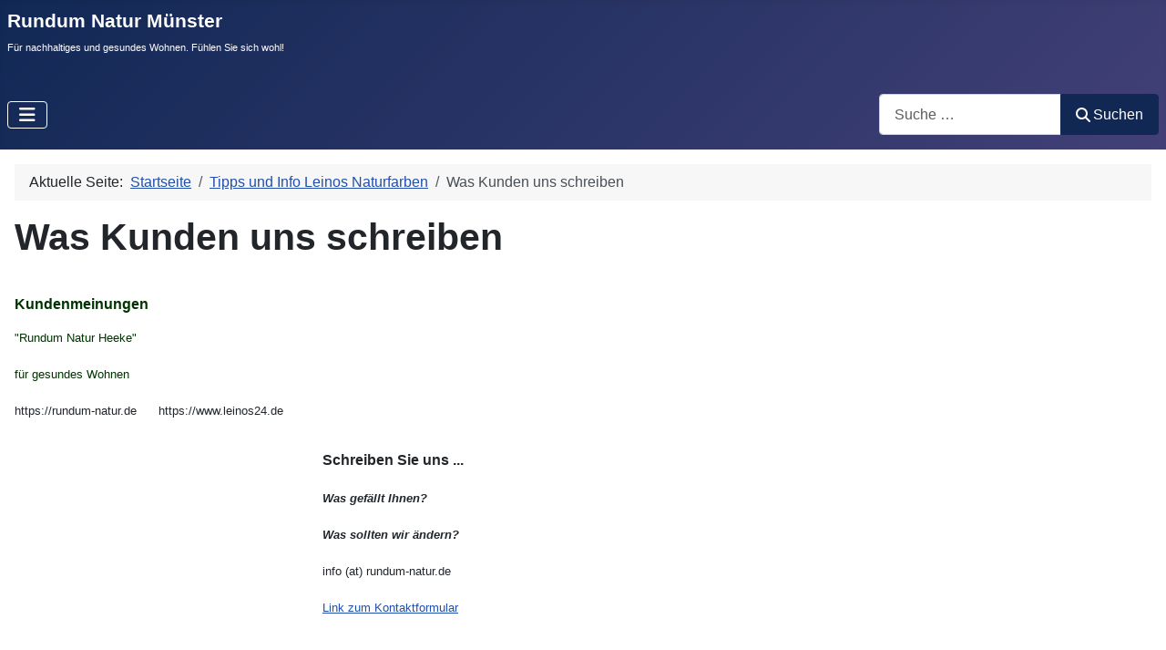

--- FILE ---
content_type: text/html; charset=utf-8
request_url: https://rundum-natur.de/tipps-und-info-leinos-naturfarben/meinung-1.html
body_size: 17304
content:
<!DOCTYPE html>
<html lang="de-de" dir="ltr">

<head>
    <meta charset="utf-8">
	<meta name="rights" content="Rundum Natur Heeke Naturbaustoffe Münster Nordrhein-Westfalen">
	<meta name="viewport" content="width=device-width, initial-scale=1">
	<meta name="description" content="Naturbaustoffe und Baubiologie für ökologisches bauen Münster. Leinos Naturfarben gesundes wohnen. Natur Lehm Wandfarben sind atmungsaktiv. Kalk gegen Schimmel">
	<meta name="generator" content="Joomla! - Open Source Content Management">
	<title>Kundenmeinung</title>    <link rel="preconnect" href="https://rundum-natur.de/">
    <link rel="dns-prefetch" href="https://rundum-natur.de/">
    <link rel="preconnect" href="https://fonts.gstatic.com">
    <link rel="preconnect" href="https://fonts.googleapis.com">
    <link rel="preconnect" href="https://ajax.googleapis.com">
	<link href="/media/system/images/joomla-favicon.svg" rel="icon" type="image/svg+xml">
	<link href="/media/system/images/favicon.ico" rel="alternate icon" type="image/vnd.microsoft.icon">
	<link href="/media/system/images/joomla-favicon-pinned.svg" rel="mask-icon" color="#000">
	<link href="https://rundum-natur.de/component/finder/search.opensearch?Itemid=1001" rel="search" title="OpenSearch Rundum Natur ökologische Farben und Fussböden" type="application/opensearchdescription+xml">
	<link href="https://rundum-natur.de/component/search/?id=97&amp;format=opensearch&amp;Itemid=616" rel="search" title="Suchen Rundum Natur ökologische Farben und Fussböden" type="application/opensearchdescription+xml">

    <link href="/media/system/css/joomla-fontawesome.min.css?a60f4e" rel="lazy-stylesheet"><noscript><link href="/media/system/css/joomla-fontawesome.min.css?a60f4e" rel="stylesheet"></noscript>
	<link href="/media/templates/site/cassiopeia/css/template.min.css?a60f4e" rel="stylesheet">
	<link href="/media/templates/site/cassiopeia/css/global/colors_standard.min.css?a60f4e" rel="stylesheet">
	<link href="/media/vendor/awesomplete/css/awesomplete.css?1.1.7" rel="stylesheet">
	<link href="/media/templates/site/cassiopeia/css/vendor/joomla-custom-elements/joomla-alert.min.css?0.4.1" rel="stylesheet">
	<link href="/media/com_jce/site/css/content.min.css?badb4208be409b1335b815dde676300e" rel="stylesheet">
	<link href="/components/com_sppagebuilder/assets/css/animate.min.css?a436bee1e5ae414f98db7ca13adfd7c0" rel="stylesheet">
	<link href="/components/com_sppagebuilder/assets/css/sppagebuilder.css?a436bee1e5ae414f98db7ca13adfd7c0" rel="stylesheet">
	<style>:root {
		--hue: 214;
		--template-bg-light: #f0f4fb;
		--template-text-dark: #495057;
		--template-text-light: #ffffff;
		--template-link-color: var(--link-color);
		--template-special-color: #001B4C;
		
	}</style>
	<style>@media(min-width: 1400px) {.sppb-row-container { max-width: 1320px; }}</style>

    <script src="/media/vendor/metismenujs/js/metismenujs.min.js?1.4.0" defer></script>
	<script src="/media/templates/site/cassiopeia/js/mod_menu/menu-metismenu.min.js?a60f4e" defer></script>
	<script type="application/json" class="joomla-script-options new">{"joomla.jtext":{"MOD_FINDER_SEARCH_VALUE":"Suche &hellip;","COM_FINDER_SEARCH_FORM_LIST_LABEL":"Suchergebnisse","JLIB_JS_AJAX_ERROR_OTHER":"Beim Abrufen von JSON-Daten wurde ein HTTP-Statuscode %s zurückgegeben.","JLIB_JS_AJAX_ERROR_PARSE":"Ein Parsing-Fehler trat bei der Verarbeitung der folgenden JSON-Daten auf:<br><code style='color:inherit;white-space:pre-wrap;padding:0;margin:0;border:0;background:inherit;'>%s<\/code>","ERROR":"Fehler","MESSAGE":"Nachricht","NOTICE":"Hinweis","WARNING":"Warnung","JCLOSE":"Schließen","JOK":"OK","JOPEN":"Öffnen"},"finder-search":{"url":"\/component\/finder\/?task=suggestions.suggest&format=json&tmpl=component&Itemid=1001"},"system.paths":{"root":"","rootFull":"https:\/\/rundum-natur.de\/","base":"","baseFull":"https:\/\/rundum-natur.de\/"},"csrf.token":"c1f33f459b19dd93a26b5f450c5a062a"}</script>
	<script src="/media/system/js/core.min.js?a3d8f8"></script>
	<script src="/media/vendor/webcomponentsjs/js/webcomponents-bundle.min.js?2.8.0" nomodule defer></script>
	<script src="/media/templates/site/cassiopeia/js/template.min.js?a60f4e" type="module"></script>
	<script src="/media/vendor/bootstrap/js/collapse.min.js?5.3.8" type="module"></script>
	<script src="/media/system/js/joomla-hidden-mail.min.js?80d9c7" type="module"></script>
	<script src="/media/vendor/awesomplete/js/awesomplete.min.js?1.1.7" defer></script>
	<script src="/media/com_finder/js/finder.min.js?755761" type="module"></script>
	<script src="/media/vendor/jquery/js/jquery.min.js?3.7.1"></script>
	<script src="/media/legacy/js/jquery-noconflict.min.js?504da4"></script>
	<script src="/media/mod_menu/js/menu.min.js?a60f4e" type="module"></script>
	<script src="/media/system/js/messages.min.js?9a4811" type="module"></script>
	<script src="/components/com_sppagebuilder/assets/js/jquery.parallax.js?a436bee1e5ae414f98db7ca13adfd7c0"></script>
	<script src="/components/com_sppagebuilder/assets/js/sppagebuilder.js?a436bee1e5ae414f98db7ca13adfd7c0" defer></script>
	<script src="/components/com_sppagebuilder/assets/js/addons/text_block.js"></script>
	<script type="application/ld+json">{"@context":"https://schema.org","@type":"BreadcrumbList","@id":"https://rundum-natur.de/#/schema/BreadcrumbList/17","itemListElement":[{"@type":"ListItem","position":1,"item":{"@id":"https://rundum-natur.de/","name":"Startseite"}},{"@type":"ListItem","position":2,"item":{"@id":"https://rundum-natur.de/tipps-und-info-leinos-naturfarben.html","name":"Tipps und Info Leinos Naturfarben"}},{"@type":"ListItem","position":3,"item":{"@id":"https://rundum-natur.de/tipps-und-info-leinos-naturfarben/meinung-1.html","name":"Was Kunden uns schreiben"}}]}</script>
	<script type="application/ld+json">{"@context":"https://schema.org","@graph":[{"@type":"Organization","@id":"https://rundum-natur.de/#/schema/Organization/base","name":"Rundum Natur ökologische Farben und Fussböden","url":"https://rundum-natur.de/"},{"@type":"WebSite","@id":"https://rundum-natur.de/#/schema/WebSite/base","url":"https://rundum-natur.de/","name":"Rundum Natur ökologische Farben und Fussböden","publisher":{"@id":"https://rundum-natur.de/#/schema/Organization/base"},"potentialAction":{"@type":"SearchAction","target":"https://rundum-natur.de/component/finder/search.html?q={search_term_string}&amp;Itemid=1001","query-input":"required name=search_term_string"}},{"@type":"WebPage","@id":"https://rundum-natur.de/#/schema/WebPage/base","url":"https://rundum-natur.de/tipps-und-info-leinos-naturfarben/meinung-1.html","name":"Kundenmeinung","description":"Naturbaustoffe und Baubiologie für ökologisches bauen Münster. Leinos Naturfarben gesundes wohnen. Natur Lehm Wandfarben sind atmungsaktiv. Kalk gegen Schimmel","isPartOf":{"@id":"https://rundum-natur.de/#/schema/WebSite/base"},"about":{"@id":"https://rundum-natur.de/#/schema/Organization/base"},"inLanguage":"de-DE","breadcrumb":{"@id":"https://rundum-natur.de/#/schema/BreadcrumbList/17"}},{"@type":"Article","@id":"https://rundum-natur.de/#/schema/com_content/article/97","name":"Kundenmeinung","headline":"Kundenmeinung","inLanguage":"de-DE","isPartOf":{"@id":"https://rundum-natur.de/#/schema/WebPage/base"}}]}</script>

</head>

<body class="site com_content wrapper-static view-article no-layout no-task itemid-616 has-sidebar-right">
    <header class="header container-header full-width position-sticky sticky-top">

                    <div class="container-topbar">
                <div class="mod-sppagebuilder  sp-page-builder" data-module_id="155">
	<div class="page-content">
		<style type="text/css">.sp-page-builder .page-content #section-id-1688205387495{box-shadow:0px 0px 0px 0px #FFFFFF;}.sp-page-builder .page-content #section-id-1688205387495{padding-top:10px;padding-right:0px;padding-bottom:10px;padding-left:0px;margin-top:0px;margin-right:0px;margin-bottom:0px;margin-left:0px;}#column-wrap-id-1688205387494{max-width:100%;flex-basis:100%;}@media (max-width:1199.98px) {#column-wrap-id-1688205387494{max-width:100%;flex-basis:100%;}}@media (max-width:991.98px) {#column-wrap-id-1688205387494{max-width:100%;flex-basis:100%;}}@media (max-width:767.98px) {#column-wrap-id-1688205387494{max-width:100%;flex-basis:100%;}}@media (max-width:575.98px) {#column-wrap-id-1688205387494{max-width:100%;flex-basis:100%;}}</style>	</div>
</div>
            </div>
        
                    <div class="grid-child container-below-top">
                
<div id="mod-custom153" class="mod-custom custom">
    <p style="text-align: justify;"><span style="font-size: 16pt;"><strong>Rundum Natur Münster<br /></strong></span><span style="font-size: 8pt;">Für nachhaltiges und gesundes Wohnen. Fühlen Sie sich wohl!</span></p></div>

            </div>
        
        
                    <div class="grid-child container-nav">
                                    
<nav class="navbar navbar-expand-lg" aria-label="Menu">
    <button class="navbar-toggler navbar-toggler-right" type="button" data-bs-toggle="collapse" data-bs-target="#navbar147" aria-controls="navbar147" aria-expanded="false" aria-label="Navigation umschalten">
        <span class="icon-menu" aria-hidden="true"></span>
    </button>
    <div class="collapse navbar-collapse" id="navbar147">
        <ul class="mod-menu mod-menu_dropdown-metismenu metismenu mod-list ">
<li class="metismenu-item item-1001 level-1 default"><a href="/" >Startseite</a></li><li class="metismenu-item item-110 level-1 deeper parent"><a href="/naturfarben.html" class="color: #321931d;">Naturfarben</a><button class="mm-collapsed mm-toggler mm-toggler-link" aria-haspopup="true" aria-expanded="false" aria-label="Naturfarben"></button><ul class="mm-collapse"><li class="metismenu-item item-118 level-2 deeper parent"><a href="/naturfarben/leinos-fuer-gesundes-wohnen.html" >LEINOS für gesundes Wohnen</a><button class="mm-collapsed mm-toggler mm-toggler-link" aria-haspopup="true" aria-expanded="false" aria-label="LEINOS für gesundes Wohnen"></button><ul class="mm-collapse"><li class="metismenu-item item-125 level-3 deeper parent"><a href="/naturfarben/leinos-fuer-gesundes-wohnen/garten-und-holzlasuren-leinos.html" >Garten und Holzlasuren Leinos</a><button class="mm-collapsed mm-toggler mm-toggler-link" aria-haspopup="true" aria-expanded="false" aria-label="Garten und Holzlasuren Leinos"></button><ul class="mm-collapse"><li class="metismenu-item item-119 level-4"><a href="/naturfarben/leinos-fuer-gesundes-wohnen/garten-und-holzlasuren-leinos/gartenoele-leinos.html" class="color: red">Gartenöle Leinos</a></li><li class="metismenu-item item-120 level-4"><a href="/naturfarben/leinos-fuer-gesundes-wohnen/garten-und-holzlasuren-leinos/holzlasuren-leinos.html" class="color: red">Holzlasuren Leinos</a></li><li class="metismenu-item item-126 level-4"><a href="/naturfarben/leinos-fuer-gesundes-wohnen/garten-und-holzlasuren-leinos/wetterschutz-deckend-leinos.html" class="color: red">Wetterschutz deckend Leinos</a></li></ul></li><li class="metismenu-item item-124 level-3 deeper parent"><a href="/naturfarben/leinos-fuer-gesundes-wohnen/oele-und-pflege-leinos.html" >Öle und Pflege Leinos</a><button class="mm-collapsed mm-toggler mm-toggler-link" aria-haspopup="true" aria-expanded="false" aria-label="Öle und Pflege Leinos"></button><ul class="mm-collapse"><li class="metismenu-item item-127 level-4"><a href="/naturfarben/leinos-fuer-gesundes-wohnen/oele-und-pflege-leinos/oele-farblos-leinos.html" >Öle farblos Leinos</a></li><li class="metismenu-item item-128 level-4"><a href="/naturfarben/leinos-fuer-gesundes-wohnen/oele-und-pflege-leinos/profi-oele-leinos.html" >Profi Öle Leinos</a></li><li class="metismenu-item item-129 level-4"><a href="/naturfarben/leinos-fuer-gesundes-wohnen/oele-und-pflege-leinos/oel-wachs-farbig-leinos.html" >Öl-Wachs farbig Leinos</a></li><li class="metismenu-item item-130 level-4"><a href="/naturfarben/leinos-fuer-gesundes-wohnen/oele-und-pflege-leinos/oelwaesche-leinos.html" >Ölwäsche Leinos</a></li><li class="metismenu-item item-132 level-4"><a href="/naturfarben/leinos-fuer-gesundes-wohnen/oele-und-pflege-leinos/pflege-und-polituren-leinos.html" >Pflege und Polituren Leinos</a></li></ul></li><li class="metismenu-item item-134 level-3 deeper parent"><a href="/naturfarben/leinos-fuer-gesundes-wohnen/wandfarben-und-streichputz-leinos.html" >Wandfarben und Streichputz Leinos</a><button class="mm-collapsed mm-toggler mm-toggler-link" aria-haspopup="true" aria-expanded="false" aria-label="Wandfarben und Streichputz Leinos"></button><ul class="mm-collapse"><li class="metismenu-item item-133 level-4"><a href="/naturfarben/leinos-fuer-gesundes-wohnen/wandfarben-und-streichputz-leinos/vorbehandlung-waende-leinos.html" >Vorbehandlung Wände Leinos</a></li><li class="metismenu-item item-135 level-4"><a href="/naturfarben/leinos-fuer-gesundes-wohnen/wandfarben-und-streichputz-leinos/lehmfarben-streichputz-leinos.html" >Lehmfarben Streichputz Leinos</a></li><li class="metismenu-item item-848 level-4"><a href="/naturfarben/leinos-fuer-gesundes-wohnen/wandfarben-und-streichputz-leinos/farb-mischmaschine.html" >Farb-Mischmaschine</a></li><li class="metismenu-item item-136 level-4"><a href="/naturfarben/leinos-fuer-gesundes-wohnen/wandfarben-und-streichputz-leinos/farbige-wandfarben-leinos.html" >farbige Wandfarben Leinos</a></li></ul></li><li class="metismenu-item item-137 level-3 deeper parent"><a href="/naturfarben/leinos-fuer-gesundes-wohnen/wandgestaltung-leinos.html" >Wandgestaltung Leinos</a><button class="mm-collapsed mm-toggler mm-toggler-link" aria-haspopup="true" aria-expanded="false" aria-label="Wandgestaltung Leinos"></button><ul class="mm-collapse"><li class="metismenu-item item-138 level-4"><a href="/naturfarben/leinos-fuer-gesundes-wohnen/wandgestaltung-leinos/glaettspachtel-leinos.html" >Glättspachtel Leinos</a></li><li class="metismenu-item item-139 level-4"><a href="/naturfarben/leinos-fuer-gesundes-wohnen/wandgestaltung-leinos/farbige-wandfarben-leinos.html" >farbige Wandfarben Leinos</a></li></ul></li></ul></li><li class="metismenu-item item-121 level-2"><a href="/naturfarben/auro-naturfarben-natuerlich-meine-welt.html" title="121" class="background-color: #321931d;">AURO natürlich meine Welt</a></li><li class="metismenu-item item-412 level-2 deeper parent"><a href="/naturfarben/baubiologie-und-zubehoer.html" >BAUBIOLOGIE Putze Zubehör</a><button class="mm-collapsed mm-toggler mm-toggler-link" aria-haspopup="true" aria-expanded="false" aria-label="BAUBIOLOGIE Putze Zubehör"></button><ul class="mm-collapse"><li class="metismenu-item item-448 level-3"><a href="/naturfarben/baubiologie-und-zubehoer/naturputze.html" >Naturputze</a></li><li class="metismenu-item item-449 level-3"><a href="/naturfarben/baubiologie-und-zubehoer/isolierung-baubiologisch.html" >Isolierung baubiologisch</a></li><li class="metismenu-item item-450 level-3"><a href="/naturfarben/baubiologie-und-zubehoer/spezialwerkzeuge.html" >Spezialwerkzeuge</a></li></ul></li></ul></li><li class="metismenu-item item-145 level-1 deeper parent"><a href="/oekologische-fussboeden.html" >ökologische Fußböden</a><button class="mm-collapsed mm-toggler mm-toggler-link" aria-haspopup="true" aria-expanded="false" aria-label="ökologische Fußböden"></button><ul class="mm-collapse"><li class="metismenu-item item-147 level-2 deeper parent"><a href="/oekologische-fussboeden/korkparkett.html" >Korkparkett</a><button class="mm-collapsed mm-toggler mm-toggler-link" aria-haspopup="true" aria-expanded="false" aria-label="Korkparkett"></button><ul class="mm-collapse"><li class="metismenu-item item-146 level-3"><a href="/oekologische-fussboeden/korkparkett/kork-klebeparkett.html" >Kork Klebeparkett</a></li><li class="metismenu-item item-154 level-3"><a href="/oekologische-fussboeden/korkparkett/kork-fertigparkett.html" >Kork Fertigparkett</a></li></ul></li><li class="metismenu-item item-467 level-2"><a href="/oekologische-fussboeden/linoleum.html" >Linoleum</a></li><li class="metismenu-item item-150 level-2 deeper parent"><a href="/oekologische-fussboeden/natur-teppichboden.html" >Natur-Teppichboden</a><button class="mm-collapsed mm-toggler mm-toggler-link" aria-haspopup="true" aria-expanded="false" aria-label="Natur-Teppichboden"></button><ul class="mm-collapse"><li class="metismenu-item item-151 level-3"><a href="/oekologische-fussboeden/natur-teppichboden/tretford-ziegenhaar-teppichboden.html" >tretford Ziegenhaar Teppichboden</a></li><li class="metismenu-item item-152 level-3"><a href="/oekologische-fussboeden/natur-teppichboden/tretford-zubehoer.html" >tretford Zubehör</a></li><li class="metismenu-item item-704 level-3"><a href="/oekologische-fussboeden/natur-teppichboden/tretford-impressionen.html" >tretford Impressionen</a></li><li class="metismenu-item item-153 level-3"><a href="/oekologische-fussboeden/natur-teppichboden/schurwoll-teppichboeden.html" >Schurwoll Teppichböden</a></li><li class="metismenu-item item-702 level-3"><a href="/oekologische-fussboeden/natur-teppichboden/schurwoll-teppichboeden-2.html" >Schurwoll Teppichböden 2</a></li><li class="metismenu-item item-703 level-3"><a href="/oekologische-fussboeden/natur-teppichboden/sisal-teppichboden.html" >Sisal-Teppichboden</a></li><li class="metismenu-item item-705 level-3"><a href="/oekologische-fussboeden/natur-teppichboden/kokos-teppichboden.html" >Kokos-Teppichboden</a></li></ul></li><li class="metismenu-item item-559 level-2 deeper parent"><a href="/oekologische-fussboeden/vollholzdielen-und-fertigparkett.html" >Vollholzdielen und Fertigparkett</a><button class="mm-collapsed mm-toggler mm-toggler-link" aria-haspopup="true" aria-expanded="false" aria-label="Vollholzdielen und Fertigparkett"></button><ul class="mm-collapse"><li class="metismenu-item item-148 level-3"><a href="/oekologische-fussboeden/vollholzdielen-und-fertigparkett/holzparkett.html" >Holzparkett</a></li><li class="metismenu-item item-149 level-3"><a href="/oekologische-fussboeden/vollholzdielen-und-fertigparkett/holzfertigparkett.html" >Holzfertigparkett</a></li></ul></li></ul></li><li class="metismenu-item item-112 level-1 deeper parent"><a href="/gesund-schlafen.html" >Gesund Schlafen</a><button class="mm-collapsed mm-toggler mm-toggler-link" aria-haspopup="true" aria-expanded="false" aria-label="Gesund Schlafen"></button><ul class="mm-collapse"><li class="metismenu-item item-433 level-2"><a href="/gesund-schlafen/gesund-schlafen-ganz-einfach.html" >Gesund Schlafen - ganz einfach</a></li><li class="metismenu-item item-434 level-2 deeper parent"><a href="/gesund-schlafen/natur-matratzen.html" >Natur Matratzen</a><button class="mm-collapsed mm-toggler mm-toggler-link" aria-haspopup="true" aria-expanded="false" aria-label="Natur Matratzen"></button><ul class="mm-collapse"><li class="metismenu-item item-437 level-3"><a href="/gesund-schlafen/natur-matratzen/classic-matratzen.html" >Classic Matratzen</a></li><li class="metismenu-item item-438 level-3"><a href="/gesund-schlafen/natur-matratzen/orthopaedische-matratzen.html" >orthopädische Matratzen</a></li><li class="metismenu-item item-440 level-3"><a href="/gesund-schlafen/natur-matratzen/jugend-und-studentenmatratzen.html" >Jugend und Studentenmatratzen</a></li><li class="metismenu-item item-441 level-3"><a href="/gesund-schlafen/natur-matratzen/unterfederungen.html" >Unterfederungen</a></li></ul></li><li class="metismenu-item item-435 level-2 deeper parent"><a href="/gesund-schlafen/decken-und-kopfkissen.html" >Decken und Kopfkissen</a><button class="mm-collapsed mm-toggler mm-toggler-link" aria-haspopup="true" aria-expanded="false" aria-label="Decken und Kopfkissen"></button><ul class="mm-collapse"><li class="metismenu-item item-442 level-3"><a href="/gesund-schlafen/decken-und-kopfkissen/naturfaser-zudecken.html" >Naturfaser Zudecken</a></li><li class="metismenu-item item-443 level-3"><a href="/gesund-schlafen/decken-und-kopfkissen/kopfkissen.html" >Kopfkissen</a></li></ul></li><li class="metismenu-item item-444 level-2"><a href="/gesund-schlafen/dinkel-und-hafer-spelz.html" >Dinkel und Hafer Spelz</a></li><li class="metismenu-item item-436 level-2 deeper parent"><a href="/gesund-schlafen/fuer-kinder-und-allergiker.html" >für Kinder und Allergiker</a><button class="mm-collapsed mm-toggler mm-toggler-link" aria-haspopup="true" aria-expanded="false" aria-label="für Kinder und Allergiker"></button><ul class="mm-collapse"><li class="metismenu-item item-445 level-3"><a href="/gesund-schlafen/fuer-kinder-und-allergiker/matratzen-und-zubehoer-kinder.html" >Matratzen und Zubehör Kinder</a></li><li class="metismenu-item item-446 level-3"><a href="/gesund-schlafen/fuer-kinder-und-allergiker/fuer-allergiker.html" >für Allergiker</a></li></ul></li><li class="metismenu-item item-695 level-2"><a href="/gesund-schlafen/wachsstifte-und-knete.html" >Wachsstifte und Knete</a></li></ul></li><li class="metismenu-item item-103 level-1 deeper parent"><a href="https://www.leinos24.de" title="Onlineshop Naturfarben www.leinos24.de" target="_blank" rel="noopener noreferrer">SHOP: leinos24.de</a><button class="mm-collapsed mm-toggler mm-toggler-link" aria-haspopup="true" aria-expanded="false" aria-label="SHOP: leinos24.de"></button><ul class="mm-collapse"><li class="metismenu-item item-1090 level-2"><a href="https://www.leinos24.de/leinos/oele" target="_blank" rel="noopener noreferrer">SHOP Öle-Wachse-Innen</a></li><li class="metismenu-item item-1091 level-2"><a href="https://www.leinos24.de/leinos/lasuren" target="_blank" rel="noopener noreferrer">SHOP Öle-Lasuren-Aussen</a></li><li class="metismenu-item item-1092 level-2"><a href="https://www.leinos24.de/leinos/pflege" target="_blank" rel="noopener noreferrer">SHOP Reinigung-Pflege-Ölwäsche</a></li><li class="metismenu-item item-1093 level-2"><a href="https://www.leinos24.de/leinos/lacke" target="_blank" rel="noopener noreferrer">SHOP Lacke-Möbelkreide-Wetterschutz</a></li><li class="metismenu-item item-1094 level-2"><a href="https://www.leinos24.de/leinos/wandfarben" target="_blank" rel="noopener noreferrer">SHOP Wandfarben-Lehm-Kalk</a></li><li class="metismenu-item item-1095 level-2"><a href="https://www.leinos24.de/leinos/wanddesign" target="_blank" rel="noopener noreferrer">SHOP Farbmischmaschine-Lasuren-Spachtel </a></li></ul></li></ul>
    </div>
</nav>

                                                    <div class="container-search">
                        
<form class="mod-finder js-finder-searchform form-search" action="/component/finder/search.html?Itemid=1001" method="get" role="search">
    <label for="mod-finder-searchword180" class="visually-hidden finder">Suchen</label><div class="mod-finder__search input-group"><input type="text" name="q" id="mod-finder-searchword180" class="js-finder-search-query form-control" value="" placeholder="Suche &hellip;"><button class="btn btn-primary" type="submit"><span class="icon-search icon-white" aria-hidden="true"></span> Suchen</button></div>
            <input type="hidden" name="Itemid" value="1001"></form>

                    </div>
                            </div>
            </header>

    <div class="site-grid">
        
        
        
        
        <div class="grid-child container-component">
            <nav class="mod-breadcrumbs__wrapper" aria-label="Breadcrumbs">
    <ol class="mod-breadcrumbs breadcrumb px-3 py-2">
                    <li class="mod-breadcrumbs__here float-start">
                Aktuelle Seite: &#160;
            </li>
        
        <li class="mod-breadcrumbs__item breadcrumb-item"><a href="/" class="pathway"><span>Startseite</span></a></li><li class="mod-breadcrumbs__item breadcrumb-item"><a href="/tipps-und-info-leinos-naturfarben.html" class="pathway"><span>Tipps und Info Leinos Naturfarben</span></a></li><li class="mod-breadcrumbs__item breadcrumb-item active"><span>Was Kunden uns schreiben</span></li>    </ol>
    </nav>

            
            <div id="system-message-container" aria-live="polite"></div>

            <main>
                <div class="com-content-article item-page">
    <meta itemprop="inLanguage" content="de-DE">
        <div class="page-header">
        <h1> Was Kunden uns schreiben </h1>
    </div>
    
    
        
        
    
    
        
                                                <div class="com-content-article__body">
        <p><span style="font-size: 10pt;"></span></p>
<h1><span style="font-size: 10pt; color: #003300;"><span style="font-size: 12pt;">Kundenmeinungen</span><br /></span></h1>
<p><span style="font-size: 10pt; color: #003300;">"Rundum Natur Heeke"</span></p>
<p><span style="font-size: 10pt; color: #003300;">für gesundes Wohnen</span></p>
<p><span style="font-size: 10pt;"></span></p>
<p><span style="font-size: 10pt;">https://rundum-natur.de&nbsp; &nbsp; &nbsp; https://www.leinos24.de</span></p>
<table>
<tbody>
<tr style="height: 174px;">
<td style="height: 174px; width: 252px;"><span style="font-size: 10pt;"></span></td>
<td style="height: 174px; width: 416px;">
<h2><span style="font-size: 12pt;"><strong> Schreiben Sie uns ...</strong></span></h2>
<p><span style="font-size: 10pt;"></span></p>
<p><span style="font-size: 10pt;"><strong><em>W</em></strong><em><strong>as gefällt Ihnen?</strong></em></span></p>
<p><span style="font-size: 10pt;"><em><strong>Was sollten wir ändern?</strong></em></span></p>
<p><span style="font-size: 10pt;">info (at) rundum-natur.de</span></p>
<p><span style="font-size: 10pt;"><a href="https://www.leinos24.de/kontakt" target="_blank" rel="noopener noreferrer" title="schreiben Sie uns Ihre Meinung">Link zum Kontaktformular</a></span></p>
</td>
</tr>
<tr style="height: 15px;">
<td style="height: 15px; width: 252px;">&nbsp;</td>
<td style="height: 15px; width: 416px;">&nbsp;</td>
</tr>
<tr style="height: 15px;">
<td style="height: 15px; width: 252px;">&nbsp;</td>
<td style="height: 15px; width: 416px;">&nbsp;</td>
</tr>
<tr style="height: 15px;">
<td style="height: 15px; width: 252px;">&nbsp;</td>
<td style="height: 15px; width: 416px;">&nbsp;</td>
</tr>
<tr style="height: 15px;">
<td style="height: 15px; width: 252px;">Frau R.</td>
<td style="height: 15px; width: 416px;">
<p>Es ist alles gut angekommen, heute Abend geht es in die 3.Runde der Bobenbearbeitung , das Holz sieht wieder super aus.<br />Danke für die schnelle Lieferung sowie das Infomaterial.</p>
</td>
</tr>
<tr style="height: 15px;">
<td style="height: 15px; width: 252px;">Herr W.</td>
<td style="height: 15px; width: 416px;"><span style="font-size: 10pt;">Ich danke Ihnen sehr für die gute Beratung!</span></td>
</tr>
<tr style="height: 15px;">
<td style="height: 15px; width: 252px;"><span style="font-size: 10pt;">Herr R.</span></td>
<td style="height: 15px; width: 416px;"><span style="font-size: 10pt;">Habe gestern die Arbeiten beenden können. Es ist ein kleines "Marmeladenglas" Streichputz übrig geblieben. Das war mengenmäßig eine Punktlandung. Mit dem Ergebnis sind wir super zufrieden. <br /> Danke noch einmal auch für die gute Beratung. </span></td>
</tr>
<tr style="height: 15px;">
<td style="height: 15px; width: 252px;"><span style="font-size: 10pt;">Frau D.</span></td>
<td style="height: 15px; width: 416px;">
<p><span style="font-size: 10pt;">hier ein fettes Lob für die sorgfältigste Verpackung mit Papierschnippseln, statt Styropor und dem Abkleben des Flaschenverschlusses, damit nichts ausläuft. ...<br /></span></p>
</td>
</tr>
<tr style="height: 15px;">
<td style="height: 15px; width: 252px;"><span style="font-size: 10pt;">Herr L.</span></td>
<td style="height: 15px; width: 416px;">
<p><span style="font-size: 10pt;">vielen Dank für das freundliche + informative Telefonat von vorhin. Hörte sich Ihre Beschreibung der Wirkweise der "Ölwäsche" schon detailliert und plausibel an, so hat mich das Leinos Video vollends überzeugt!</span></p>
<p><span style="font-size: 10pt;">Das wird die Maßnahme sein, ... freundliche Grüße !</span></p>
</td>
</tr>
<tr style="height: 15px;">
<td style="height: 15px; width: 252px;">&nbsp;</td>
<td style="height: 15px; width: 416px;">&nbsp;</td>
</tr>
<tr style="height: 15px;">
<td style="height: 15px; width: 252px;"><span style="font-size: 10pt;">Frau S.&nbsp;</span></td>
<td style="height: 15px; width: 416px;"><span style="font-size: 10pt;">das ging ja SUPER schnell. Heute sind die Dosen hier eingetroffen. </span><br /><span style="font-size: 10pt;"> Ganz toll! </span><br /><span style="font-size: 10pt;"> Und vielen Dank für den Kugelschreiber :) und das Infomaterial.</span></td>
</tr>
<tr style="height: 58px;">
<td style="height: 58px; width: 252px;"><span style="font-size: 10pt;">Frau Sch.</span></td>
<td style="height: 58px; width: 416px;">
<p><span style="font-size: 10pt;">wie versprochen, möchte ich Ihnen noch ein paar Bilder von unserem TinyHouse zusenden.</span><br /><span style="font-size: 10pt;">Wir sind sehr zufrieden mit den beiden Farben und haben Sie auch schon weiter empfohlen.</span><br /><span style="font-size: 10pt;">Die Fotos dürfen Sie gerne für Ihren Internetauftritt nutzen.</span></p>
</td>
</tr>
<tr style="height: 45px;">
<td style="height: 45px; width: 252px;"><span style="font-size: 10pt;">Frau Sch.</span></td>
<td style="height: 45px; width: 416px;"><span style="font-size: 10pt;">Wir haben den tretford [Anmerk.: tretford Interart, Zuschnitt und zweifarbig konfektioniert nach Kundenvorgabe] ausgelegt und sind hocherfreut, genauso haben wir uns das vorgestellt. Und es sieht einfach klasse aus!</span></td>
</tr>
<tr style="height: 106.938px;">
<td style="height: 106.938px; width: 252px;"><span style="font-size: 10pt;">Herr J.</span></td>
<td style="height: 106.938px; width: 416px;">
<p><span class="oiQd1c" style="font-size: 10pt;">Wir benötigten für die Renovierung unseres Bades spezielle Wandfarbe und wollten hier auf umweltfreundliche Materialien zurückgreifen. Beim Googeln sind wir auf Rundum Natur gestoßen. Die Beratung durch Herrn Heeke war sehr freundlich und kompetent. Auch die Preise sind verglichen mit anderen Läden und online Anbietern absolut fair. So können wir Rundum Natur sehr empfehlen.</span></p>
</td>
</tr>
<tr style="height: 36px;">
<td style="height: 36px; width: 252px;"><span style="font-size: 10pt;">Herr H.</span></td>
<td style="height: 36px; width: 416px;">
<p><span style="font-size: 10pt;">vielen Dank noch einmal für die schnelle und hilfreiche Beratung. Auch vielen Dank für die sehr schnelle Bestellabwicklung. Ich hatte am 06. mittags bestellt und das Paket bereits am 07. erhalten. Wirklich super!</span></p>
</td>
</tr>
<tr style="height: 58px;">
<td style="height: 58px;"><span style="font-size: 10pt;">Herr St.</span></td>
<td style="height: 58px;">
<p><span style="font-size: 10pt;"><i>Schönen Guten Tag, ich wohne nicht weit weg von Münster, aber ich glaube, schneller hätte ich es nicht abholen können. Vielen Dank!<br /> </i></span></p>
</td>
</tr>
<tr style="height: 60px;">
<td style="height: 60px;"><span style="font-size: 10pt;">Herr L.</span></td>
<td style="height: 60px;"><span style="font-size: 10pt;"><i>Liebe Heeke, Danke für die schnelle Lieferung von Leinos Weißlack von gestern: Montags bestellt, gestern Morgen erhalten, Nachmittags verarbeitet. Der Lack ist sehr gut zu verarbeiten, deckt prima und gibt eine sehr angesprechendes Oberflächenbild<br /> <br /> </i></span></td>
</tr>
<tr style="height: 30px;">
<td style="height: 30px;"><span style="font-size: 10pt;">Herr B.</span></td>
<td style="height: 30px;"><span style="font-size: 10pt;"><em> Sehr geehrter Herr Heeke, vielen Dank für das nette Telefonat und Ihren Einsatz ...<br /> <br /> </em></span></td>
</tr>
<tr style="height: 45px;">
<td style="height: 45px; width: 252px;"><span style="font-size: 10pt;">Frau H.</span></td>
<td style="height: 45px; width: 416px;"><span style="font-size: 10pt;"><em> Hallo Herr Heeke, ganz vielen Dank für die Farbe, diese befindet sich bereits an der Wand, hat super gedeckt und sieht richtig Klasse aus!!! Vielen herzlichen Dank! <br /> <br /> </em></span></td>
</tr>
<tr style="height: 45px;">
<td style="height: 45px; width: 252px;"><span style="font-size: 10pt;">Frau E.</span></td>
<td style="height: 45px; width: 416px;"><span style="font-size: 10pt;"><em> Hallo! Vielen Dank für den schnellen Versand. Die Ware ist bereits gestern angekommen. Alles Bestens!&nbsp; MFG<br /> <br /> </em></span></td>
</tr>
<tr style="height: 45px;">
<td style="height: 45px; width: 252px;"><span style="font-size: 10pt;">Frau N.</span></td>
<td style="height: 45px; width: 416px;"><span style="font-size: 10pt;"><em>Superschnelle Lieferung. Ware wie bestellt angekommen. Mit ausführlichen Zusatzinformationen. Alles Top. 5-Sterne<br /> <br /> </em></span></td>
</tr>
<tr style="height: 45px;">
<td style="height: 45px; width: 252px;"><span style="font-size: 10pt;">Frau Sch.</span></td>
<td style="height: 45px; width: 416px;"><span style="font-size: 10pt;"><i>Die Sachen sind superschnell angekommen, danke.<br /> Beste Grüße<br /> <br /> </i></span></td>
</tr>
<tr style="height: 15px;">
<td style="height: 15px; width: 252px;"><span style="font-size: 10pt;">Herr A.</span></td>
<td style="height: 15px; width: 416px;"><span style="font-size: 10pt;"><em>Problemlose Bestellung und schnelle Lieferung. 5-Sterne</em></span></td>
</tr>
<tr style="height: 58px;">
<td style="height: 58px; width: 252px;"><span style="font-size: 10pt;">Frau B.</span></td>
<td style="height: 58px; width: 416px;">
<p><span style="font-size: 10pt;"><i>Vielen Dank für die blitzschnelle Lieferung!<br /> So stelle ich mir Service vor.</i></span></p>
</td>
</tr>
<tr style="height: 73px;">
<td style="height: 73px; width: 252px;"><span style="font-size: 10pt;">Frau G.</span></td>
<td style="height: 73px; width: 416px;"><span style="font-size: 10pt;"><em> Sehr geehrter Herr Heeke, vielen Dank für Ihren freundlichen Service und überhaupt all die Mühe, die Sie sich genommen haben, um diese Lieferung in die ferne Schweiz möglich zu machen...</em></span>
<p><span style="font-size: 10pt;"><em>Mit freundlichen Grüßen und gerne auf ein anderes Mal</em></span></p>
</td>
</tr>
<tr style="height: 43px;">
<td style="height: 43px; width: 252px;"><span style="font-size: 10pt;">Herr F.</span></td>
<td style="height: 43px; width: 416px;">
<p><span style="font-size: 10pt;"><em> ...freue mich sehr, das bei ihnen unlängst erstandene Wachs ist hervorragend!!!!</em></span></p>
</td>
</tr>
<tr style="height: 58px;">
<td style="height: 58px; width: 252px;"><span style="font-size: 10pt;">Frau F.</span></td>
<td style="height: 58px; width: 416px;"><span style="font-size: 10pt;"><em> Hallo Herr Heeke, ...</em></span>
<p><span style="font-size: 10pt;"><em> Die Farbe war toll. Tisch und Bank sehen Klasse aus! ... Dankeschön</em></span></p>
</td>
</tr>
<tr style="height: 58px;">
<td style="height: 58px; width: 252px;"><span style="font-size: 10pt;">Frau K.</span></td>
<td style="height: 58px; width: 416px;"><span style="font-size: 10pt;"><em> Sehr geehrter Herr Heeke,&nbsp; ...</em></span>
<p><span style="font-size: 10pt;"><em> Also HERZLICHEN DANK!!!</em></span></p>
</td>
</tr>
<tr style="height: 117px;">
<td style="height: 117px; width: 252px;"><span style="font-size: 10pt;">Familie L.</span></td>
<td style="height: 117px; width: 416px;"><span style="font-size: 10pt;"><i> Sind heute so gegen 19.00 Uhr von der Arbeit zu Hause&nbsp; eingetroffen und&nbsp;&nbsp;konnten sehr zur Freude schon unsere Bestellung vom Vortag&nbsp;in Empfang nehmen.</i></span>
<p><span style="font-size: 10pt;"><i> Nun möchte ich für diese prompte Auftragserledigung mal sofort ein dickes Lob loswerden. Einfach genial. Das ist doch mal ein Hammer. Gestern bestellt, heute schon im Haus.</i></span></p>
<p><span style="font-size: 10pt;"><i> Also nochmal ganz herzlichen Dank . Weiterhin viel Erfolg und noch viele nette zufriedene Kunden. </i></span></p>
</td>
</tr>
<tr style="height: 73px;">
<td style="height: 73px; width: 252px;"><span style="font-size: 10pt;">Herr H.</span></td>
<td style="height: 73px; width: 416px;">
<p><span style="font-size: 10pt;"><em>Ich habe eine Bekannte, die seit vielen Jahren bei Ihnen begeistert einkauft und von Ihrer Meinung überzeugt ist. Sie hat mir gesagt ich sollte bei Ihnen anfragen, weil das was Sie sagen einfach nur stimmt.&nbsp;&nbsp; ...</em></span></p>
</td>
</tr>
<tr style="height: 58px;">
<td style="height: 58px; width: 252px;"><span style="font-size: 10pt;">Frau K.</span></td>
<td style="height: 58px; width: 416px;"><span style="font-size: 10pt;"><em>Vielen Dank, Herr Heeke, für die schnelle Bestätigung. </em></span>
<p><span style="font-size: 10pt;"><em>Die Zahlung habe ich eben auf das unten genannte Konto angewiesen.</em></span></p>
</td>
</tr>
<tr style="height: 45px;">
<td style="height: 45px; width: 252px;"><span style="font-size: 10pt;">Frau G.-D.</span></td>
<td style="height: 45px; width: 416px;"><span style="font-size: 10pt;"><em>wir haben kürzlich Lonsberg Matratzen (Madras) bei Ihnen gekauft und sind sehr zufrieden. Wir würden gerne auch unserem Sohn (2 Jahre) eine Naturlatexmatratze von Lonsberg kaufen.<br /> <br /> </em></span></td>
</tr>
<tr style="height: 175px;">
<td style="height: 175px; width: 252px;"><span style="font-size: 10pt;">Frau K.</span></td>
<td style="height: 175px; width: 416px;"><span style="font-size: 10pt;"><em>Hallo Herr Heeke</em></span>
<p><span style="font-size: 10pt;"><em> das hat alles wirklich&nbsp;gut geklappt. Bestellung, Kontakt, Lieferung,&nbsp;Bezahlung.</em></span></p>
<p><span style="font-size: 10pt;"><em>Inzwischen haben wir die Tretford Stufenmatten verlegt und sind äußerst zufrieden. Die Qualität macht einen sehr guten Eindruck, die Zeit wird es dann zeigen. </em></span></p>
<p><span style="font-size: 10pt;"><em>Anbei 2 Bilder, wie wir die 3 Farben verlegt haben. Das I-Tüpfelchen sind die LED Leuchten, die unsere Treppe zur Himmelsleiter machen.</em></span></p>
<p><span style="font-size: 10pt;"><em>Besten Dank nochmal!</em></span></p>
</td>
</tr>
<tr style="height: 58px;">
<td style="height: 58px; width: 252px;"><span style="font-size: 10pt;">Frau E.</span></td>
<td style="height: 58px; width: 416px;"><span style="font-size: 10pt;"><em>Sehr geehrter Herr Heeke,</em></span>
<p><span style="font-size: 10pt;"><em>vielen Dank für die rasche Klärung meiner Anfrage und schnelle Bearbeitung.</em></span></p>
</td>
</tr>
<tr style="height: 72px;">
<td style="height: 72px; width: 252px;"><span style="font-size: 10pt;">Frau H.</span></td>
<td style="height: 72px; width: 416px;">
<p><span style="font-size: 10pt;"><i>Sehr geehrter Herr Heeke,</i></span></p>
<p><span style="font-size: 10pt;"><i>ich bedanke mich für dir rasche Antwort auf meine Anfrage.</i></span></p>
</td>
</tr>
<tr style="height: 58px;">
<td style="height: 58px; width: 252px;"><span style="font-size: 10pt;">Frau S.-H.</span></td>
<td style="height: 58px; width: 416px;"><span style="font-size: 10pt;"><em>Lieber Herr Heeke,</em></span>
<p><span style="font-size: 10pt;"><em>vielen Dank für ihre Antwort. Sie war sehr hilfreich für mich.</em></span></p>
</td>
</tr>
<tr style="height: 73px;">
<td style="height: 73px;"><span style="font-size: 10pt;">Herr B.</span></td>
<td style="height: 73px;"><span style="font-size: 10pt;"><em>Lieber Herr Heeke,</em></span>
<p><span style="font-size: 10pt;"><em>bin begeistert von der Wandfarbe, riecht nicht und ließ sich super verstreichen. Mehr Werbung damit die jeder kauft.</em></span></p>
</td>
</tr>
<tr style="height: 58px;">
<td style="height: 58px; width: 252px;"><span style="font-size: 10pt;">Frau H.</span></td>
<td style="height: 58px; width: 416px;"><span style="font-size: 10pt;"><em>Hallo Herr Heeke,</em></span>
<p><span style="font-size: 10pt;"><em> die Ware ist da - wir sind begeistert!</em></span></p>
</td>
</tr>
<tr style="height: 175px;">
<td style="height: 175px; width: 252px;"><span style="font-size: 10pt;">Frau St.</span></td>
<td style="height: 175px; width: 416px;"><span style="font-size: 10pt;"><em>Hallo Herr Heeke,</em></span>
<p><span style="font-size: 10pt;"><em>Sie erinnern sich sicher nicht mehr.. ich habe im Juli letzten Jahres ein wenig Linoleum bestellt, um es als Boden einer Sauna zu verwenden.</em></span></p>
<p><span style="font-size: 10pt;"><em>Ich war mir dabei nicht sicher, Sie hatten davon noch nie gehört - aber ich kann Ihnen bestätigen, dass es sich bestens bewährt.</em></span></p>
<p><span style="font-size: 10pt;"><em>Falls also mal wieder ein Kunde danach fragt: Er macht damit definitiv nichts falsch.</em></span></p>
<p><span style="font-size: 10pt;"><em>Danke nochmal für die wunderschöne Ware</em></span></p>
</td>
</tr>
<tr style="height: 87px;">
<td style="height: 87px; width: 252px;"><span style="font-size: 10pt;">Herr R.</span></td>
<td style="height: 87px; width: 416px;"><span style="font-size: 10pt;"><em>Guten Tag H. Heeke,</em></span>
<p><span style="font-size: 10pt;"><em>das Paket war heute früh um 9:00 Uhr da, das ist absoluter Rekord!</em></span></p>
<p><span style="font-size: 10pt;"><em>Herzlichen Dank.</em></span></p>
</td>
</tr>
<tr style="height: 87px;">
<td style="height: 87px; width: 252px;"><span style="font-size: 10pt;">Frau E.</span></td>
<td style="height: 87px; width: 416px;"><span style="font-size: 10pt;"><em>Hallo Herr Heeke,</em></span>
<p><span style="font-size: 10pt;"><em>die Lieferung ist vollständig und heil bei uns eingetroffen.</em></span></p>
<p><span style="font-size: 10pt;"><em>Vielen Dank!</em></span></p>
</td>
</tr>
<tr style="height: 102px;">
<td style="height: 102px; width: 252px;"><span style="font-size: 10pt;">Frau G.</span></td>
<td style="height: 102px; width: 416px;"><span style="font-size: 10pt;"><em>Sehr geehrter Herr Heeke,</em></span>
<p><span style="font-size: 10pt;"><em>hiermit möchte ich mich noch für den reibungslosen Ablauf und die problemlose Lieferung für meine Bestellung bedanken!</em></span></p>
<p><span style="font-size: 10pt;"><em>Es hat alles super geklappt!</em></span></p>
</td>
</tr>
<tr style="height: 73px;">
<td style="height: 73px;"><span style="font-size: 10pt;">Frau N.</span></td>
<td style="height: 73px; width: 416px;">
<p><span style="font-size: 10pt;"><em>Hallo, ich hatte vor kurzem bei Ihnen einen Tretford Teppich Bahnenware Sonderfarbton Melon 622 in Qualität Korfu (ohne Mottenschutz) bestellt. Nun gefällt uns dieser Teppich so gut, dass wir den Rest des Zimmers auch damit auslegen möchten. Deshalb möchte ich nochmal die gleiche Ware ...</em></span></p>
</td>
</tr>
<tr style="height: 58px;">
<td style="height: 58px; width: 252px;"><span style="font-size: 10pt;">Frau R.</span></td>
<td style="height: 58px; width: 416px;"><span style="font-size: 10pt;"><em>Hallo, guten Abend!</em></span>
<p><span style="font-size: 10pt;"><em>vielen Dank auch für die rasche Antwort. ...</em></span></p>
</td>
</tr>
<tr style="height: 72px;">
<td style="height: 72px; width: 252px;"><span style="font-size: 10pt;">Frau v.E.</span></td>
<td style="height: 72px; width: 416px;">
<p><span style="font-size: 10pt;"><em>Guten Morgen Herr Heeke, das ging ja rasend schnell. </em></span></p>
<p><span style="font-size: 10pt;"><em>Gestern schon habe ich Ihr Päckchen bekommen.&nbsp; ...</em></span></p>
</td>
</tr>
<tr style="height: 15px;">
<td style="height: 15px; width: 252px;"><span style="font-size: 10pt;"></span></td>
<td style="height: 15px; width: 416px;"><span style="font-size: 10pt;"></span></td>
</tr>
<tr style="height: 101px;">
<td colspan="2" style="height: 101px; width: 684px;">
<h2><span style="font-size: 12pt;"><em>Ihre Erfahrung mit Naturfarben. Schreiben auch Sie uns Ihre Meinung!&nbsp; Danke</em></span></h2>
<p><span style="font-size: 10pt;"><em><joomla-hidden-mail  is-link="1" is-email="1" first="aW5mbw==" last="cnVuZHVtLW5hdHVyLmRl" text="aW5mb0BydW5kdW0tbmF0dXIuZGU=" base="" >Diese E-Mail-Adresse ist vor Spambots geschützt! Zur Anzeige muss JavaScript eingeschaltet sein.</joomla-hidden-mail></em></span></p>
<p><span style="font-size: 10pt;"><a href="https://www.leinos24.de/kontakt" target="_blank" rel="noopener noreferrer">Link zum Kontaktformular</a></span></p>
<p>&nbsp;</p>
<div><a href="https://www.google.de/maps/dir//Rundum+Natur+Heeke/@51.9679947,7.6134638" target="_blank" rel="noopener noreferrer" title="externer Link google Maps / Rundum Natur Heeke Steinfurter Str. 9 48149 Münster"><span class="auto-style6"><img src="/images/Umbau/IMG_6523a.JPG" alt="Rundum Natur Baubiologie Münster Steinfurter Straße Ökologische Baustoffe, Naturfarben" width="163" height="117" style="margin-right: 10px; margin-left: 10px;" /></span></a> <a href="https://www.leinos24.de" target="_blank" rel="noopener noreferrer" title="Leinos Naturfarben Onlineshop Rundum Natur Heeke"><img src="/images/heeke/shop24Button.jpg" alt="Leinos Onlineshop und Gebietsvertretung " width="302" height="117" /></a></div>
<div>&nbsp;</div>
<div>&nbsp;</div>
<div>Besuchen Sie unsere Ausstellung: <br /><strong>Rundum Natur Heeke </strong></div>
<div><strong>Steinfurter Str. 9 48149 Münster</strong></div>
<div>::&nbsp; Naturfarben&nbsp; ::&nbsp; ökologische Böden&nbsp; ::&nbsp; bio Matratzen</div>
<div>&nbsp;</div>
<div>
<p><span style="font-size: 12pt; color: #000000;"><br /><span style="line-height: 1.3;">Gerne beraten wir Sie</span></span></p>
<p><span style="font-size: 12pt;"><span style="color: #006200; line-height: 1.3;"><span style="color: #000000;">Rundum Natur Heeke</span><br /><span style="color: #000000;">tel. 0251- 200 7303<br /><joomla-hidden-mail  is-link="1" is-email="1" first="aW5mbw==" last="cnVuZHVtLW5hdHVyLmRl" text="aW5mb0BydW5kdW0tbmF0dXIuZGU=" base="" >Diese E-Mail-Adresse ist vor Spambots geschützt! Zur Anzeige muss JavaScript eingeschaltet sein.</joomla-hidden-mail><br />whatsapp und signal per Festnetz<br /></span><br /><a href="http://www.leinos24.de/epages/es64854.sf/de_DE/?ObjectPath=/Shops/es64854/Categories/ContactForm" target="_blank" rel="noopener noreferrer" data-link-type="tree" data-type="linkpicker"><span style="color: #808080;">Ihre Anfrage (Kontaktformular)</span></a></span></span></p>
<p><span style="font-size: 12pt;"></span></p>
<div style="background-color: #fafafa;"><span style="font-family: arial, helvetica, sans-serif; font-size: 12pt;"><a href="https://www.leinos24.de" target="_blank" rel="noopener noreferrer" title="Leinos Naturfarben Onlineshop - Naturöle, Parkettpflege, ökologische Wandfarben, Biolacke"><img src="/images/icons/von-natur-aus-gut_shop-leinos24.jpg" alt="leinos onlineshop naturfarben  https://www.leinos24.de" width="115" height="115" style="float: left; margin: 1px 10px 1px 10px;" /></a></span></div>
<div style="background-color: #fafafa;"><span style="font-size: 12pt;"></span></div>
<div style="background-color: #fafafa;"><span style="font-family: arial, helvetica, sans-serif; font-size: 12pt;"><span style="color: #800000;"><a href="https://www.leinos24.de" target="_blank" rel="alternate noopener noreferrer" title="sich wohlfühlen mit ökologischen Ölen, Lasuren, Pflege und Wandfarben. Biolacke online einkaufen"><img src="/images/shop24.jpg" alt="Naturfarbenshop Online Leinos Naturfarben" width="48" height="48" style="float: left; margin-right: 10px; margin-left: 10px;" /></a></span></span></div>
<div style="background-color: #fafafa;"><span style="font-size: 12pt;"></span></div>
<div style="background-color: #fafafa;"><span style="font-size: 12pt;"><strong><span style="color: #800000; font-family: arial, helvetica, sans-serif;"><a href="https://www.leinos24.de" target="_blank" rel="noopener noreferrer" title="eshop Leinos Naturfarben. Kompetente Beratung, schnelle Lieferung">direkt zu unserem Onlineshop<br />&nbsp;&nbsp; https://www.leinos24.de</a></span></strong></span></div>
</div>
<div>&nbsp;</div>
<div>&nbsp;</div>
<div>&nbsp;</div>
<div>Kundenmeinungen Rundum Natur Münster</div>
</td>
</tr>
</tbody>
</table>
<p><span style="font-size: 10pt;"></span></p>     </div>

        
                                        </div>

            </main>
            
        </div>

                    <div class="grid-child container-sidebar-right">
                <div class="sidebar-right card ">
        <div class="card-body">
                
<div id="mod-custom96" class="mod-custom custom">
    <p><span style="font-size: 8pt;"><img src="/images/heeke/logo-rn-naturf_300.jpg" alt="Logo Rundum Natur Münster  NATUR Farben Böden Matratzen" width="164" height="139" /></span></p>
<p><span style="font-size: 8pt;"><strong>&nbsp;&nbsp; * Naturwaren seit über 40 J. *</strong><br />&nbsp;&nbsp;&nbsp;&nbsp; seit 25 Jahren in Münster <br />&nbsp;&nbsp;&nbsp; Steinfurter Str. 9 &nbsp; Münster<br />&nbsp;&nbsp;&nbsp; shop: https://www.leinos24.de<br /></span></p>
<p><span style="font-size: 8pt;">Ludger Heeke&nbsp; 0251 2007303 <br /><span style="font-size: 8pt;"><span style="color: #205620;">für gesundes bauen und wohnen</span></span><br /><strong>10:00-13:00&nbsp; -&nbsp; 14:30-18:00 h</strong><br />Sa 10:00-13:00&nbsp;</span></p>
<p><span style="color: #800000; font-size: 8pt;"></span></p>
<p><span style="font-size: 8pt;"><a href="https://www.leinos24.de/kontakt" target="_blank" rel="alternate noopener noreferrer" style="color: #333333;" title="Beachten Sie unsere Datenschutzerklärung">Kontaktformular</a>&nbsp; oder&nbsp; <img src="/images/rundum-natur/portrait-rn/ludger_03_11-04-25-1.jpg" alt="Ludger Heeke Rundum Natur Münster. Wir beraten Sie gerne." width="63" height="82" style="margin: 10px; float: right;" /> eMail: info(at)rundum-natur.de&nbsp;<a href="https://www.leinos24.de" target="_blank" rel="noopener noreferrer" style="color: #333333;" title="leinos24.de Leinos Naturfarben Shop | Naturöle Pflege Bio Wandfarben"> </a></span></p>
<p><span style="font-size: 8pt;"><a href="https://www.leinos24.de" target="_blank" rel="noopener noreferrer" style="color: #333333;" title="leinos24.de Leinos Naturfarben Shop | Naturöle Pflege Bio Wandfarben"><img src="/images/shop24.jpg" alt="leinos24.de Link: Leinos Naturfarben Shop" width="25" height="25" style="margin: 3px;" /></a>&nbsp; <a href="https://www.google.de/maps/dir//Heeke,+Steinfurter+Str.+9,+48149+M%C3%BCnster/@51.9682098,7.6051842,16z
data=!4m15!1m6!3m5!1s0x47b9ba95a3160431:0x622a0120684d82ad!2sHeeke!8m2!3d51.9680657!4d7.613662!4m7!1m0!1m5!1m1!1s0x47b9ba95a3160431:0x622a0120684d82ad!2m2!1d7.613662!2d51.9680657" target="_blank" rel="noopener noreferrer" style="color: #333333;" title="Route: Baubiologisches Fachgeschäft Naturfarben Münster, Nähe Schlossplatz"><img src="/images/icons/maps.jpg" alt="Rundum Natur | Baubiologisches Fachgeschäft Naturfarben Münster. Google Maps speichert Ihre Daten" height="25" style="margin: 3px 10px 3px 3px;" /></a> &nbsp; &nbsp; <a href="https://www.instagram.com/rundumnatur" target="_blank" rel="alternate noopener noreferrer" style="color: #333333;" title="https://www.instagram.com/rundumnatur  |  Hinweis: Instagram speichert Ihre Daten und versucht eine Verknüpfung zu Ihrem Instagram Account herzustellen!"><img src="/images/diverses/instagram-icon-45.jpg" alt="www.instagram.com/rundumnatur |  Hinweis: Instagram speichert Ihre Daten und versucht eine Verknüpfung zu Ihrem Instagram Account herzustellen!" width="25" height="25" style="margin: 3px 6px;" /></a></span><a href="https://www.facebook.com/rundumnatur" target="_blank" rel="noopener" title="https://www.facebook.com/rundumnatur  |  Hinweis: Facebook speichert Ihre Daten und versucht eine Verknüpfung zu Ihrem Account herzustellen!"><img src="/images/facebookicon.jpg" alt="facebook.de/rundumnatur" width="25" height="25" style="margin: 3px;" /></a>&nbsp;</p>
<p><span style="font-size: 6pt;">Maps und Social Media Konten sind externe Links.<br /> Hinweis:&nbsp;Wir veräußern keine Daten, siehe Datenschutzerklärung.<br />Keine Verantwortung für den Inhalt externer Links.<br /></span></p>
<p>&nbsp;</p>
<p>&nbsp;Menü-Unterpunke öffnen</p>
<p><img src="/images/kategorie/menue-beispiel-rahmen.jpg" alt="menue beispiel rahmen" width="185" height="67" /></p>
<p>&nbsp;</p></div>
    </div>
</div>
<div class="sidebar-right card _menu">
            <h3 class="card-header ">Menü Leinos Naturfarben</h3>        <div class="card-body">
                
<nav class="navbar navbar-expand-lg" aria-label="Menü Leinos Naturfarben">
    <button class="navbar-toggler navbar-toggler-right" type="button" data-bs-toggle="collapse" data-bs-target="#navbar115" aria-controls="navbar115" aria-expanded="false" aria-label="Navigation umschalten">
        <span class="icon-menu" aria-hidden="true"></span>
    </button>
    <div class="collapse navbar-collapse" id="navbar115">
        <ul class="mod-menu mod-menu_dropdown-metismenu metismenu mod-list nav-pills">
<li class="metismenu-item item-272 level-1"><a href="/leinos-fuer-gesundes-wohnen.html" >LEINOS für gesundes Wohnen</a></li><li class="metismenu-item item-286 level-1 deeper parent"><a href="/garten-und-holzlasuren-leinos.html" >Garten und Holzlasuren Leinos</a><button class="mm-collapsed mm-toggler mm-toggler-link" aria-haspopup="true" aria-expanded="false" aria-label="Garten und Holzlasuren Leinos"></button><ul class="mm-collapse"><li class="metismenu-item item-287 level-2"><a href="/garten-und-holzlasuren-leinos/gartenoele-leinos.html" class="color: red">Gartenöle und Pflege Leinos</a></li><li class="metismenu-item item-288 level-2"><a href="/garten-und-holzlasuren-leinos/holzlasuren-leinos.html" class="color: red">Holzlasuren Leinos</a></li><li class="metismenu-item item-289 level-2"><a href="/garten-und-holzlasuren-leinos/wetterschutz-deckend-leinos.html" class="color: red">Wetterschutz deckend Leinos</a></li></ul></li><li class="metismenu-item item-273 level-1 deeper parent"><a href="/oele-und-pflege-leinos.html" >Öle Wachs und Pflege Leinos</a><button class="mm-collapsed mm-toggler mm-toggler-link" aria-haspopup="true" aria-expanded="false" aria-label="Öle Wachs und Pflege Leinos"></button><ul class="mm-collapse"><li class="metismenu-item item-274 level-2"><a href="/oele-und-pflege-leinos/oele-farblos-leinos.html" >Öle farblos Leinos</a></li><li class="metismenu-item item-276 level-2"><a href="/oele-und-pflege-leinos/oel-wachs-farbig-leinos.html" >Öl-Wachs farbig Leinos</a></li><li class="metismenu-item item-275 level-2"><a href="/oele-und-pflege-leinos/profi-oele-leinos.html" >Profi Öle Leinos</a></li><li class="metismenu-item item-277 level-2"><a href="/oele-und-pflege-leinos/oelwaesche-leinos.html" >Ölwäsche Leinos</a></li><li class="metismenu-item item-278 level-2"><a href="/oele-und-pflege-leinos/pflege-und-polituren-leinos.html" >Pflege und Polituren Leinos</a></li></ul></li><li class="metismenu-item item-455 level-1 deeper parent"><a href="/wandfarben-und-abtoenungen-leinos.html" >Wandfarben und Abtönungen Leinos</a><button class="mm-collapsed mm-toggler mm-toggler-link" aria-haspopup="true" aria-expanded="false" aria-label="Wandfarben und Abtönungen Leinos"></button><ul class="mm-collapse"><li class="metismenu-item item-280 level-2"><a href="/wandfarben-und-abtoenungen-leinos/vorbehandlung-waende-leinos.html" >Vorbehandlung Wände Leinos</a></li><li class="metismenu-item item-279 level-2"><a href="/wandfarben-und-abtoenungen-leinos/wandfarben-und-streichputz-leinos.html" >Wandfarben und Streichputz Leinos</a></li><li class="metismenu-item item-850 level-2"><a href="/wandfarben-und-abtoenungen-leinos/farbige-wandfarben-leinos-2.html" >Farb-Mischmaschine</a></li><li class="metismenu-item item-282 level-2"><a href="/wandfarben-und-abtoenungen-leinos/farbige-wandfarben-leinos.html" >farbige Wandfarben Leinos</a></li><li class="metismenu-item item-454 level-2"><a href="/wandfarben-und-abtoenungen-leinos/pigment-konzentrate-leinos.html" >Pigment-Konzentrate Leinos</a></li><li class="metismenu-item item-281 level-2"><a href="/wandfarben-und-abtoenungen-leinos/lehmfarben-streichputz-leinos.html" >Lehmfarben Streichputz Leinos</a></li><li class="metismenu-item item-589 level-2"><a href="/wandfarben-und-abtoenungen-leinos/kalkfarben-streichputz-leinos.html" >Kalkfarben Streichputz Leinos</a></li></ul></li><li class="metismenu-item item-283 level-1 deeper parent"><a href="/wandgestaltung-leinos.html" >Wandgestaltung Leinos</a><button class="mm-collapsed mm-toggler mm-toggler-link" aria-haspopup="true" aria-expanded="false" aria-label="Wandgestaltung Leinos"></button><ul class="mm-collapse"><li class="metismenu-item item-453 level-2"><a href="/wandgestaltung-leinos/wandlasuren-leinos.html" >Wandlasuren Leinos</a></li><li class="metismenu-item item-284 level-2"><a href="/wandgestaltung-leinos/glaettspachtel-leinos.html" >Glättspachtel Leinos</a></li><li class="metismenu-item item-847 level-2"><a href="/wandgestaltung-leinos/farb-mischmaschine.html" >Farb-Mischmaschine</a></li><li class="metismenu-item item-285 level-2"><a href="/wandgestaltung-leinos/farbige-wandfarben-leinos.html" >farbige Wandfarben Leinos</a></li></ul></li><li class="metismenu-item item-416 level-1 deeper parent"><a href="/lacke-kleber-und-zubehoer-leinos.html" >Lacke, Kleber und Zubehör Leinos</a><button class="mm-collapsed mm-toggler mm-toggler-link" aria-haspopup="true" aria-expanded="false" aria-label="Lacke, Kleber und Zubehör Leinos"></button><ul class="mm-collapse"><li class="metismenu-item item-417 level-2"><a href="/lacke-kleber-und-zubehoer-leinos/lacke-leinos.html" >Decklacke Leinos</a></li><li class="metismenu-item item-483 level-2"><a href="/lacke-kleber-und-zubehoer-leinos/moebelkreidefarbe-leinos.html" >Möbelkreidefarbe Leinos</a></li><li class="metismenu-item item-418 level-2"><a href="/lacke-kleber-und-zubehoer-leinos/kleber-und-zubehoer-leinos.html" >Kleber und Zubehör Leinos</a></li></ul></li><li class="metismenu-item item-613 level-1 active deeper parent"><a href="/tipps-und-info-leinos-naturfarben.html" >Tipps und Info Leinos Naturfarben</a><button class="mm-collapsed mm-toggler mm-toggler-link" aria-haspopup="true" aria-expanded="false" aria-label="Tipps und Info Leinos Naturfarben"></button><ul class="mm-collapse"><li class="metismenu-item item-456 level-2"><a href="/tipps-und-info-leinos-naturfarben/hinweise-fuer-anwender.html" >Hinweise für Anwender</a></li><li class="metismenu-item item-611 level-2"><a href="/tipps-und-info-leinos-naturfarben/video-und-pdf.html" >Video und pdf</a></li><li class="metismenu-item item-614 level-2"><a href="/tipps-und-info-leinos-naturfarben/info-und-rohstoffe.html" >Info und Rohstoffe</a></li><li class="metismenu-item item-615 level-2"><a href="/tipps-und-info-leinos-naturfarben/download-tm-1.html" >Download TM</a></li><li class="metismenu-item item-616 level-2 current active"><a href="/tipps-und-info-leinos-naturfarben/meinung-1.html" aria-current="page">Was Kunden uns schreiben</a></li></ul></li><li class="metismenu-item item-1082 level-1"><a href="https://www.leinos24.de" target="_blank" rel="noopener noreferrer">SHOP www.leinos24.de</a></li></ul>
    </div>
</nav>
    </div>
</div>
<div class="sidebar-right card ">
            <h3 class="card-header ">Baubiologie, Putze und Pflege</h3>        <div class="card-body">
                
<nav class="navbar navbar-expand-lg" aria-label="Baubiologie, Putze und Pflege">
    <button class="navbar-toggler navbar-toggler-right" type="button" data-bs-toggle="collapse" data-bs-target="#navbar122" aria-controls="navbar122" aria-expanded="false" aria-label="Navigation umschalten">
        <span class="icon-menu" aria-hidden="true"></span>
    </button>
    <div class="collapse navbar-collapse" id="navbar122">
        <ul class="mod-menu mod-menu_dropdown-metismenu metismenu mod-list ">
<li class="metismenu-item item-549 level-1"><a href="/baubiologie-putze-zubehoer.html" >BAUBIOLOGIE Putze Zubehör</a></li><li class="metismenu-item item-489 level-1"><a href="/tierrfino-lehmglanzputz.html" >Tierrfino Lehmglanzputz</a></li><li class="metismenu-item item-482 level-1"><a href="/claytec-yosima.html" >Claytec Yosima Lehmdesign-Putz</a></li><li class="metismenu-item item-505 level-1"><a href="/kalkfarben-haga.html" >Kalkfarben HAGA</a></li><li class="metismenu-item item-565 level-1"><a href="/kalkspachtel-haga.html" >Kalkspachtel Haga</a></li><li class="metismenu-item item-413 level-1"><a href="/naturputze.html" >Naturputze</a></li><li class="metismenu-item item-414 level-1"><a href="/isolierung-baubiologisch.html" >Isolierung baubiologisch</a></li><li class="metismenu-item item-538 level-1"><a href="/greenline.html" >GREENLINE</a></li><li class="metismenu-item item-415 level-1"><a href="/spezialwerkzeuge.html" >Spezialwerkzeuge</a></li><li class="metismenu-item item-470 level-1"><a href="/pflegetipps.html" >Pflegetipps und Schädlingsvorbeuge</a></li></ul>
    </div>
</nav>
    </div>
</div>
<div class="sidebar-right card _menu">
        <div class="card-body">
                
<nav class="navbar navbar-expand-lg" aria-label="Auro Farben und Putze">
    <button class="navbar-toggler navbar-toggler-right" type="button" data-bs-toggle="collapse" data-bs-target="#navbar116" aria-controls="navbar116" aria-expanded="false" aria-label="Navigation umschalten">
        <span class="icon-menu" aria-hidden="true"></span>
    </button>
    <div class="collapse navbar-collapse" id="navbar116">
        <ul class="mod-menu mod-menu_dropdown-metismenu metismenu mod-list ">
<li class="metismenu-item item-411 level-1"><a href="/auro-natuerlich-meine-welt.html" >AURO - natürlich meine Welt</a></li><li class="metismenu-item item-406 level-1 deeper parent"><a href="/lasuren-und-impraegnierungen-auro.html" >Lasuren und Imprägnierungen Auro</a><button class="mm-collapsed mm-toggler mm-toggler-link" aria-haspopup="true" aria-expanded="false" aria-label="Lasuren und Imprägnierungen Auro"></button><ul class="mm-collapse"><li class="metismenu-item item-401 level-2"><a href="/lasuren-und-impraegnierungen-auro/garten-und-holzlasuren-auro.html" >Garten und Holzlasuren Auro</a></li><li class="metismenu-item item-402 level-2"><a href="/lasuren-und-impraegnierungen-auro/oelimpraegnierungen-auro.html" >Ölimprägnierungen Auro</a></li><li class="metismenu-item item-404 level-2"><a href="/lasuren-und-impraegnierungen-auro/pflege-und-polituren-auro.html" >Pflege und Polituren Auro</a></li></ul></li><li class="metismenu-item item-407 level-1 deeper parent"><a href="/wandfarben-und-lacke-auro.html" >Wandfarben und Lacke Auro</a><button class="mm-collapsed mm-toggler mm-toggler-link" aria-haspopup="true" aria-expanded="false" aria-label="Wandfarben und Lacke Auro"></button><ul class="mm-collapse"><li class="metismenu-item item-405 level-2"><a href="/wandfarben-und-lacke-auro/naturharzfarben-streichputz-auro.html" >Naturharzfarben Streichputz Auro</a></li><li class="metismenu-item item-408 level-2"><a href="/wandfarben-und-lacke-auro/kalkfarbe-und-streichputz-auro.html" >Kalkfarbe und Streichputz Auro</a></li><li class="metismenu-item item-410 level-2"><a href="/wandfarben-und-lacke-auro/abtoenfarben-auro.html" >Abtönfarben Auro</a></li><li class="metismenu-item item-468 level-2"><a href="/wandfarben-und-lacke-auro/klar-und-decklacke-auro.html" >Klar- und Decklacke Auro</a></li></ul></li><li class="metismenu-item item-409 level-1"><a href="/kalkglaettspachtel-auro.html" >Kalkglättspachtel Auro</a></li></ul>
    </div>
</nav>
    </div>
</div>
<div class="sidebar-right card ">
            <h3 class="card-header ">Menü ökolog. Fussboden</h3>        <div class="card-body">
                
<nav class="navbar navbar-expand-lg" aria-label="Menü ökolog. Fussboden">
    <button class="navbar-toggler navbar-toggler-right" type="button" data-bs-toggle="collapse" data-bs-target="#navbar117" aria-controls="navbar117" aria-expanded="false" aria-label="Navigation umschalten">
        <span class="icon-menu" aria-hidden="true"></span>
    </button>
    <div class="collapse navbar-collapse" id="navbar117">
        <ul class="mod-menu mod-menu_dropdown-metismenu metismenu mod-list nav-pills">
<li class="metismenu-item item-290 level-1"><a href="/oekologische-fussboeden-2.html" >ökologische FUSSBODEN</a></li><li class="metismenu-item item-291 level-1 deeper parent"><a href="/korkparkett.html" >Korkparkett</a><button class="mm-collapsed mm-toggler mm-toggler-link" aria-haspopup="true" aria-expanded="false" aria-label="Korkparkett"></button><ul class="mm-collapse"><li class="metismenu-item item-292 level-2"><a href="/korkparkett/kork-klebeparkett.html" >Kork Klebeparkett</a></li><li class="metismenu-item item-293 level-2"><a href="/korkparkett/kork-fertigparkett.html" >Kork Fertigparkett</a></li></ul></li><li class="metismenu-item item-452 level-1"><a href="/linoleum.html" >Linoleum</a></li><li class="metismenu-item item-491 level-1 deeper parent"><a href="/vollholzdielen-fertigparkett.html" >Vollholzdielen &amp; Fertigparkett</a><button class="mm-collapsed mm-toggler mm-toggler-link" aria-haspopup="true" aria-expanded="false" aria-label="Vollholzdielen &amp; Fertigparkett"></button><ul class="mm-collapse"><li class="metismenu-item item-294 level-2"><a href="/vollholzdielen-fertigparkett/vollholzdielen.html" >Vollholzdielen</a></li><li class="metismenu-item item-791 level-2"><a href="/vollholzdielen-fertigparkett/klammerdiele.html" >Klammerdiele</a></li><li class="metismenu-item item-490 level-2"><a href="/vollholzdielen-fertigparkett/holzfertigparkett.html" >Holzfertigparkett</a></li><li class="metismenu-item item-580 level-2"><a href="/vollholzdielen-fertigparkett/schiffsboden.html" >Schiffsboden</a></li></ul></li><li class="metismenu-item item-296 level-1 deeper parent"><a href="/natur-teppichboden.html" >Natur - Teppichboden</a><button class="mm-collapsed mm-toggler mm-toggler-link" aria-haspopup="true" aria-expanded="false" aria-label="Natur - Teppichboden"></button><ul class="mm-collapse"><li class="metismenu-item item-297 level-2"><a href="/natur-teppichboden/tretford-ziegenhaar-teppichboden.html" >tretford Ziegenhaar Teppichboden</a></li><li class="metismenu-item item-676 level-2"><a href="/natur-teppichboden/tretford-interart.html" >tretford Ziegenhaar konfektioniert</a></li><li class="metismenu-item item-298 level-2"><a href="/natur-teppichboden/tretford-zubehoer.html" >tretford Zubehör</a></li><li class="metismenu-item item-570 level-2"><a href="/natur-teppichboden/tretford-pflege.html" >tretford Pflege</a></li><li class="metismenu-item item-681 level-2"><a href="/natur-teppichboden/tretford-impressionen.html" >tretford Impressionen</a></li><li class="metismenu-item item-299 level-2"><a href="/natur-teppichboden/schurwoll-teppichboeden.html" >Schurwoll Teppichböden</a></li><li class="metismenu-item item-701 level-2"><a href="/natur-teppichboden/schurwoll-teppichboeden-2.html" >Schurwoll Teppichböden 2</a></li><li class="metismenu-item item-539 level-2"><a href="/natur-teppichboden/sisal-teppichboeden.html" >Sisal Teppichböden</a></li><li class="metismenu-item item-970 level-2"><a href="/natur-teppichboden/sisal-schurwolle.html" >Sisal-Schurwolle</a></li><li class="metismenu-item item-969 level-2"><a href="/natur-teppichboden/sisal-greenline.html" >Sisal greenline</a></li><li class="metismenu-item item-618 level-2"><a href="/natur-teppichboden/kokos-teppichboden.html" >Kokos-Teppichboden und Flachs</a></li></ul></li><li class="metismenu-item item-606 level-1 deeper parent"><a href="/tretford-robust-und-farbenfroh.html" >tretford robust und farbenfroh</a><button class="mm-collapsed mm-toggler mm-toggler-link" aria-haspopup="true" aria-expanded="false" aria-label="tretford robust und farbenfroh"></button><ul class="mm-collapse"><li class="metismenu-item item-677 level-2"><a href="/tretford-robust-und-farbenfroh/tretford-ziegenhaar.html" >tretford Ziegenhaar</a></li><li class="metismenu-item item-678 level-2"><a href="/tretford-robust-und-farbenfroh/tretford-konfektioniert.html" >tretford konfektioniert</a></li><li class="metismenu-item item-679 level-2"><a href="/tretford-robust-und-farbenfroh/tretford-zubehoer.html" >tretford Zubehör</a></li><li class="metismenu-item item-680 level-2"><a href="/tretford-robust-und-farbenfroh/tretford-pflege.html" >tretford-Pflege</a></li><li class="metismenu-item item-682 level-2"><a href="/tretford-robust-und-farbenfroh/tretford-impressionen.html" >tretford Impressionen</a></li></ul></li><li class="metismenu-item item-1022 level-1"><a href="/sockelleisten.html" >Sockelleisten</a></li></ul>
    </div>
</nav>
    </div>
</div>
<div class="sidebar-right card _menu">
            <h3 class="card-header ">Menü Gesund Schlafen</h3>        <div class="card-body">
                
<nav class="navbar navbar-expand-lg" aria-label="Menü Gesund Schlafen">
    <button class="navbar-toggler navbar-toggler-right" type="button" data-bs-toggle="collapse" data-bs-target="#navbar118" aria-controls="navbar118" aria-expanded="false" aria-label="Navigation umschalten">
        <span class="icon-menu" aria-hidden="true"></span>
    </button>
    <div class="collapse navbar-collapse" id="navbar118">
        <ul class="mod-menu mod-menu_dropdown-metismenu metismenu mod-list ">
<li class="metismenu-item item-419 level-1 deeper parent"><a href="/gesund-schlafen-ganz-einfach.html" >Gesund SCHLAFEN - ganz einfach</a><button class="mm-collapsed mm-toggler mm-toggler-link" aria-haspopup="true" aria-expanded="false" aria-label="Gesund SCHLAFEN - ganz einfach"></button><ul class="mm-collapse"><li class="metismenu-item item-696 level-2"><a href="/gesund-schlafen-ganz-einfach/lattenrost.html" >Unterfederung (Lattenrost)</a></li></ul></li><li class="metismenu-item item-420 level-1 deeper parent"><a href="/natur-matratzen.html" >Natur-Matratzen</a><button class="mm-collapsed mm-toggler mm-toggler-link" aria-haspopup="true" aria-expanded="false" aria-label="Natur-Matratzen"></button><ul class="mm-collapse"><li class="metismenu-item item-421 level-2"><a href="/natur-matratzen/classic-matratzen.html" >Classic Matratzen</a></li><li class="metismenu-item item-422 level-2"><a href="/natur-matratzen/orthopaedische-matratzen.html" >orthopädische Matratzen</a></li><li class="metismenu-item item-424 level-2"><a href="/natur-matratzen/jugend-und-studentenmatratzen.html" >Jugend und Studentenmatratzen</a></li><li class="metismenu-item item-465 level-2"><a href="/natur-matratzen/bezuege-matratzen.html" >Bezüge Matratzen</a></li><li class="metismenu-item item-425 level-2"><a href="/natur-matratzen/unterfederungen.html" >Unterfederungen</a></li></ul></li><li class="metismenu-item item-430 level-1 deeper parent"><a href="/fuer-kinder-und-allergiker.html" >für Babys, Kinder und Allergiker</a><button class="mm-collapsed mm-toggler mm-toggler-link" aria-haspopup="true" aria-expanded="false" aria-label="für Babys, Kinder und Allergiker"></button><ul class="mm-collapse"><li class="metismenu-item item-431 level-2"><a href="/fuer-kinder-und-allergiker/matratzen-und-zubehoer-kinder.html" >Matratzen und Zubehör Baby und Kinder</a></li><li class="metismenu-item item-432 level-2"><a href="/fuer-kinder-und-allergiker/fuer-allergiker.html" >für Allergiker</a></li><li class="metismenu-item item-564 level-2"><a href="/fuer-kinder-und-allergiker/kinder-und-jugendmatratzen.html" >Kinder- und Jugendmatratzen</a></li></ul></li><li class="metismenu-item item-426 level-1 deeper parent"><a href="/decken-und-kissen.html" >Decken und Kissen</a><button class="mm-collapsed mm-toggler mm-toggler-link" aria-haspopup="true" aria-expanded="false" aria-label="Decken und Kissen"></button><ul class="mm-collapse"><li class="metismenu-item item-427 level-2"><a href="/decken-und-kissen/naturfaser-zudecken.html" >Naturfaser Zudecken</a></li><li class="metismenu-item item-428 level-2"><a href="/decken-und-kissen/kopfkissen-und-unterbetten.html" >Kopfkissen und Unterbetten</a></li></ul></li><li class="metismenu-item item-429 level-1"><a href="/dinkel-und-hirse-spelz.html" >Dinkel und Hirse Spelz</a></li><li class="metismenu-item item-466 level-1"><a href="/100-jahre-erfahrung-lonsberg.html" >100 Jahre Erfahrung</a></li><li class="metismenu-item item-601 level-1"><a href="/fingerfarbe.html" >Fingerfarbe und Straßenkreide</a></li></ul>
    </div>
</nav>
    </div>
</div>
<div class="sidebar-right card _menu">
            <h3 class="card-header ">Menü Info</h3>        <div class="card-body">
                
<nav class="navbar navbar-expand-lg" aria-label="Menü Info">
    <button class="navbar-toggler navbar-toggler-right" type="button" data-bs-toggle="collapse" data-bs-target="#navbar119" aria-controls="navbar119" aria-expanded="false" aria-label="Navigation umschalten">
        <span class="icon-menu" aria-hidden="true"></span>
    </button>
    <div class="collapse navbar-collapse" id="navbar119">
        <ul class="mod-menu mod-menu_dropdown-metismenu metismenu mod-list ">
<li class="metismenu-item item-474 level-1"><a href="/meinung.html" >Was Kunden uns schreiben</a></li><li class="metismenu-item item-397 level-1"><a href="/images/pdf/broschuere.pdf" title="pdf Broschüre Farben Fussboden Matratzen" target="_blank" rel="noopener noreferrer">Broschüre Rundum Natur</a></li><li class="metismenu-item item-451 level-1"><a href="/links.html" >Links</a></li><li class="metismenu-item item-400 level-1"><a href="https://www.christlicher-missionsdienst.de" title="Unsere Empfehlung" target="_blank" rel="noopener noreferrer">Kinder in Not - Internetseite CMD</a></li><li class="metismenu-item item-950 level-1"><a href="/startseite-sp.html" >Startseite</a></li></ul>
    </div>
</nav>
    </div>
</div>
<div class="sidebar-right card ">
        <div class="card-body">
                
<div id="mod-custom97" class="mod-custom custom">
    <div style="background-color: #fafafa;">&nbsp;</div>
<p style="text-align: center;"><a href="http://www.facebook.de/rundumnatur" target="_blank" rel="alternate noopener noreferrer"><img src="/images/diverses/naturstrom-logo.jpg" alt="Wir beziehen von Naturstrom" width="69" height="20" style="float: left;" /></a><a href="http://www.facebook.de/rundumnatur" target="_blank" rel="alternate noopener noreferrer"><img src="/images/links/co2-frei-klimaschutz.png" alt="" width="70" height="24" /></a></p>
<p>&nbsp;&nbsp;</p>
<p style="text-align: center;"><img src="/images/links/STRATO-SSL_GESICHERT.png" alt="" width="83" height="40" style="float: left;" /></p>
<p style="text-align: center;"><a href="#"><img src="//shield.sitelock.com/shield/rundum-natur.de" alt="website security" width="66" height="38" style="display: block; margin-left: auto; margin-right: auto;" title="SiteLock" /></a></p></div>
    </div>
</div>

            </div>
        
        
                    <div class="grid-child container-bottom-b">
                <div class="bottom-b card ">
        <div class="card-body">
                <div class="search">
	<form action="/tipps-und-info-leinos-naturfarben/meinung-1.html" method="post" class="form-inline" role="search">
		 <button class="button btn btn-primary" onclick="this.form.searchword.focus();">Suchen</button><label for="mod-search-searchword179" class="element-invisible">suchen</label> <input name="searchword" id="mod-search-searchword179" maxlength="200"  class="inputbox search-query input-medium" type="search" placeholder="Suchen ..." />		<input type="hidden" name="task" value="search" />
		<input type="hidden" name="option" value="com_search" />
		<input type="hidden" name="Itemid" value="616" />
	</form>
</div>
    </div>
</div>
<div class="bottom-b card ">
        <div class="card-body">
                <nav class="mod-breadcrumbs__wrapper" aria-label="Breadcrumbs Fuss">
    <ol class="mod-breadcrumbs breadcrumb px-3 py-2">
                    <li class="mod-breadcrumbs__here float-start">
                Aktuelle Seite: &#160;
            </li>
        
        <li class="mod-breadcrumbs__item breadcrumb-item"><a href="/" class="pathway"><span>Startseite</span></a></li><li class="mod-breadcrumbs__item breadcrumb-item"><a href="/tipps-und-info-leinos-naturfarben.html" class="pathway"><span>Tipps und Info Leinos Naturfarben</span></a></li><li class="mod-breadcrumbs__item breadcrumb-item active"><span>Was Kunden uns schreiben</span></li>    </ol>
    </nav>
    </div>
</div>
<div class="bottom-b card _menu">
        <div class="card-body">
                
<nav class="navbar navbar-expand-lg" aria-label="menu-footer start">
    <button class="navbar-toggler navbar-toggler-right" type="button" data-bs-toggle="collapse" data-bs-target="#navbar171" aria-controls="navbar171" aria-expanded="false" aria-label="Navigation umschalten">
        <span class="icon-menu" aria-hidden="true"></span>
    </button>
    <div class="collapse navbar-collapse" id="navbar171">
        <ul class="mod-menu mod-menu_dropdown-metismenu metismenu mod-list  nav-pills">
<li class="metismenu-item item-1001 level-1 default"><a href="/" >Startseite</a></li><li class="metismenu-item item-110 level-1 deeper parent"><a href="/naturfarben.html" class="color: #321931d;">Naturfarben</a><button class="mm-collapsed mm-toggler mm-toggler-link" aria-haspopup="true" aria-expanded="false" aria-label="Naturfarben"></button><ul class="mm-collapse"><li class="metismenu-item item-118 level-2 parent"><a href="/naturfarben/leinos-fuer-gesundes-wohnen.html" >LEINOS für gesundes Wohnen</a></li><li class="metismenu-item item-121 level-2"><a href="/naturfarben/auro-naturfarben-natuerlich-meine-welt.html" title="121" class="background-color: #321931d;">AURO natürlich meine Welt</a></li><li class="metismenu-item item-412 level-2 parent"><a href="/naturfarben/baubiologie-und-zubehoer.html" >BAUBIOLOGIE Putze Zubehör</a></li></ul></li><li class="metismenu-item item-145 level-1 deeper parent"><a href="/oekologische-fussboeden.html" >ökologische Fußböden</a><button class="mm-collapsed mm-toggler mm-toggler-link" aria-haspopup="true" aria-expanded="false" aria-label="ökologische Fußböden"></button><ul class="mm-collapse"><li class="metismenu-item item-147 level-2 parent"><a href="/oekologische-fussboeden/korkparkett.html" >Korkparkett</a></li><li class="metismenu-item item-467 level-2"><a href="/oekologische-fussboeden/linoleum.html" >Linoleum</a></li><li class="metismenu-item item-150 level-2 parent"><a href="/oekologische-fussboeden/natur-teppichboden.html" >Natur-Teppichboden</a></li><li class="metismenu-item item-559 level-2 parent"><a href="/oekologische-fussboeden/vollholzdielen-und-fertigparkett.html" >Vollholzdielen und Fertigparkett</a></li></ul></li><li class="metismenu-item item-112 level-1 deeper parent"><a href="/gesund-schlafen.html" >Gesund Schlafen</a><button class="mm-collapsed mm-toggler mm-toggler-link" aria-haspopup="true" aria-expanded="false" aria-label="Gesund Schlafen"></button><ul class="mm-collapse"><li class="metismenu-item item-433 level-2"><a href="/gesund-schlafen/gesund-schlafen-ganz-einfach.html" >Gesund Schlafen - ganz einfach</a></li><li class="metismenu-item item-434 level-2 parent"><a href="/gesund-schlafen/natur-matratzen.html" >Natur Matratzen</a></li><li class="metismenu-item item-435 level-2 parent"><a href="/gesund-schlafen/decken-und-kopfkissen.html" >Decken und Kopfkissen</a></li><li class="metismenu-item item-444 level-2"><a href="/gesund-schlafen/dinkel-und-hafer-spelz.html" >Dinkel und Hafer Spelz</a></li><li class="metismenu-item item-436 level-2 parent"><a href="/gesund-schlafen/fuer-kinder-und-allergiker.html" >für Kinder und Allergiker</a></li><li class="metismenu-item item-695 level-2"><a href="/gesund-schlafen/wachsstifte-und-knete.html" >Wachsstifte und Knete</a></li></ul></li><li class="metismenu-item item-103 level-1 deeper parent"><a href="https://www.leinos24.de" title="Onlineshop Naturfarben www.leinos24.de" target="_blank" rel="noopener noreferrer">SHOP: leinos24.de</a><button class="mm-collapsed mm-toggler mm-toggler-link" aria-haspopup="true" aria-expanded="false" aria-label="SHOP: leinos24.de"></button><ul class="mm-collapse"><li class="metismenu-item item-1090 level-2"><a href="https://www.leinos24.de/leinos/oele" target="_blank" rel="noopener noreferrer">SHOP Öle-Wachse-Innen</a></li><li class="metismenu-item item-1091 level-2"><a href="https://www.leinos24.de/leinos/lasuren" target="_blank" rel="noopener noreferrer">SHOP Öle-Lasuren-Aussen</a></li><li class="metismenu-item item-1092 level-2"><a href="https://www.leinos24.de/leinos/pflege" target="_blank" rel="noopener noreferrer">SHOP Reinigung-Pflege-Ölwäsche</a></li><li class="metismenu-item item-1093 level-2"><a href="https://www.leinos24.de/leinos/lacke" target="_blank" rel="noopener noreferrer">SHOP Lacke-Möbelkreide-Wetterschutz</a></li><li class="metismenu-item item-1094 level-2"><a href="https://www.leinos24.de/leinos/wandfarben" target="_blank" rel="noopener noreferrer">SHOP Wandfarben-Lehm-Kalk</a></li><li class="metismenu-item item-1095 level-2"><a href="https://www.leinos24.de/leinos/wanddesign" target="_blank" rel="noopener noreferrer">SHOP Farbmischmaschine-Lasuren-Spachtel </a></li></ul></li></ul>
    </div>
</nav>
    </div>
</div>
<div class="bottom-b card ">
        <div class="card-body">
                <ul class="mod-menu mod-list nav ">
<li class="nav-item item-948"><a href="/impressum.html" >Impressum  -  Über uns</a></li><li class="nav-item item-949"><a href="/datenschutzerklaerung-3.html" >Datenschutzerklärung</a></li></ul>
    </div>
</div>

            </div>
            </div>

            <footer class="container-footer footer full-width">
            <div class="grid-child">
                
<form class="mod-finder js-finder-searchform form-search" action="/component/finder/search.html?Itemid=1001" method="get" role="search">
    <label for="mod-finder-searchword181" class="visually-hidden finder">Suchen</label><div class="mod-finder__search input-group"><input type="text" name="q" id="mod-finder-searchword181" class="js-finder-search-query form-control" value="" placeholder="Suche &hellip;"><button class="btn btn-primary" type="submit"><span class="icon-search icon-white" aria-hidden="true"></span> Suchen</button></div>
            <input type="hidden" name="Itemid" value="1001"></form>
<div class="mod-sppagebuilder  sp-page-builder" data-module_id="170">
	<div class="page-content">
		<section id="section-id-1688205387495" class="sppb-section" ><div class="sppb-row-container"><div class="sppb-row"><div class="sppb-row-column  " id="column-wrap-id-1688205387494"><div id="column-id-1688205387494" class="sppb-column " ><div class="sppb-column-addons"><div id="sppb-addon-wrapper-1688205410352" class="sppb-addon-wrapper  addon-root-text-block"><div id="sppb-addon-1688205410352" class="clearfix  "     ><div class="sppb-addon sppb-addon-text-block " ><div class="sppb-addon-content  "><p>Wir verwenden keine Marketing oder Tracking Cookies.<br />https://rundum-natur.de | info(at)rundum-natur.de | Heeke Rundum Natur Münster</p></div></div><style type="text/css">#sppb-addon-1688205410352{
box-shadow: 0 0 0 0 #FFFFFF;
}#sppb-addon-1688205410352{
}
@media (max-width: 1199.98px) {#sppb-addon-1688205410352{}}
@media (max-width: 991.98px) {#sppb-addon-1688205410352{}}
@media (max-width: 767.98px) {#sppb-addon-1688205410352{}}
@media (max-width: 575.98px) {#sppb-addon-1688205410352{}}#sppb-addon-wrapper-1688205410352{
}#sppb-addon-1688205410352 .sppb-addon-title{
}</style><style type="text/css">#sppb-addon-1688205410352 .sppb-addon-text-block{
}#sppb-addon-1688205410352 .sppb-addon-text-block .sppb-addon-content{
}
@media (max-width: 1199.98px) {#sppb-addon-1688205410352 .sppb-addon-text-block .sppb-addon-content{}}
@media (max-width: 991.98px) {#sppb-addon-1688205410352 .sppb-addon-text-block .sppb-addon-content{}}
@media (max-width: 767.98px) {#sppb-addon-1688205410352 .sppb-addon-text-block .sppb-addon-content{}}
@media (max-width: 575.98px) {#sppb-addon-1688205410352 .sppb-addon-text-block .sppb-addon-content{}}#sppb-addon-1688205410352 .sppb-textblock-column{
}</style></div></div></div></div></div></div></div></section><style type="text/css">.sp-page-builder .page-content #section-id-1688205387495{box-shadow:0px 0px 0px 0px #FFFFFF;}.sp-page-builder .page-content #section-id-1688205387495{padding-top:10px;padding-right:0px;padding-bottom:10px;padding-left:0px;margin-top:0px;margin-right:0px;margin-bottom:0px;margin-left:0px;}#column-wrap-id-1688205387494{max-width:100%;flex-basis:100%;}@media (max-width:1199.98px) {#column-wrap-id-1688205387494{max-width:100%;flex-basis:100%;}}@media (max-width:991.98px) {#column-wrap-id-1688205387494{max-width:100%;flex-basis:100%;}}@media (max-width:767.98px) {#column-wrap-id-1688205387494{max-width:100%;flex-basis:100%;}}@media (max-width:575.98px) {#column-wrap-id-1688205387494{max-width:100%;flex-basis:100%;}}</style>	</div>
</div>
            </div>
        </footer>
    
            <a href="#top" id="back-top" class="back-to-top-link" aria-label="Zurück nach oben">
            <span class="icon-arrow-up icon-fw" aria-hidden="true"></span>
        </a>
    
    
</body>

</html>
